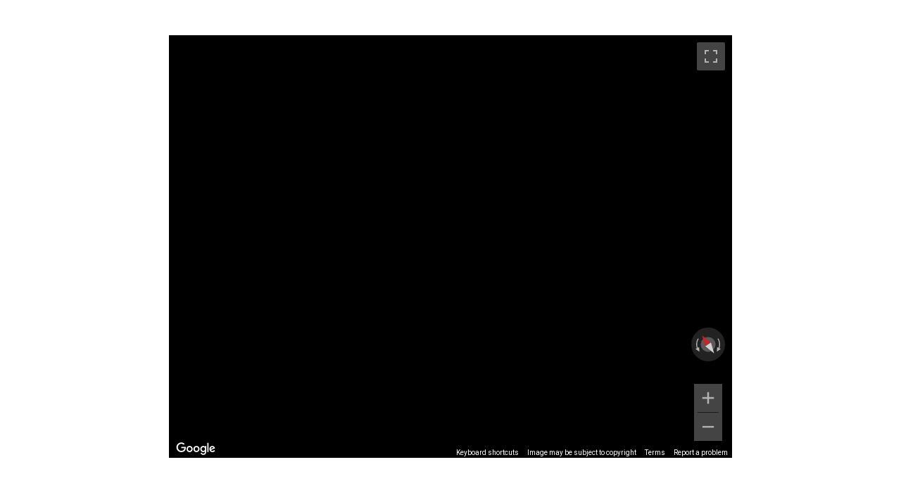

--- FILE ---
content_type: text/html; Charset=ISO-8859-1
request_url: https://www.obiettivocasaroma.it/responsive/theme/themes/processi/ajax-call.asp?action=mappastreet&id=351
body_size: 500
content:

<script src="https://polyfill.io/v3/polyfill.min.js?features=default"></script>
<style>
#streetviewmap{position:relative;background:#FFF;padding:30px;width:auto;width:800px;max-width:800px;max-height:660px;margin:20px auto}
#street-view,#map-view {
position:relative;
height:600px;
  max-height:600px;
  width: 100%;
}
</style>
<div id="streetviewmap">
<div id="street-view" style="position: relative; background-color: rgb(229, 227, 223); overflow: hidden;"></div>
</div>
<script>
function initialize() {
  const fenway = { lat: 41.878541, lng: 12.5072154 };
  const panorama = new google.maps.StreetViewPanorama(
    document.getElementById("street-view"),
    {
      position: fenway,
      pov: {
        heading: 34,
        pitch: 10,
      },
    }
  );
}

window.initialize = initialize;
</script>
<script src="https://maps.googleapis.com/maps/api/js?key=AIzaSyAGr4LeKhj3ZpqSMwaJmv7jbH9uXbQNH9w&callback=initialize&v=weekly" defer ></script>
